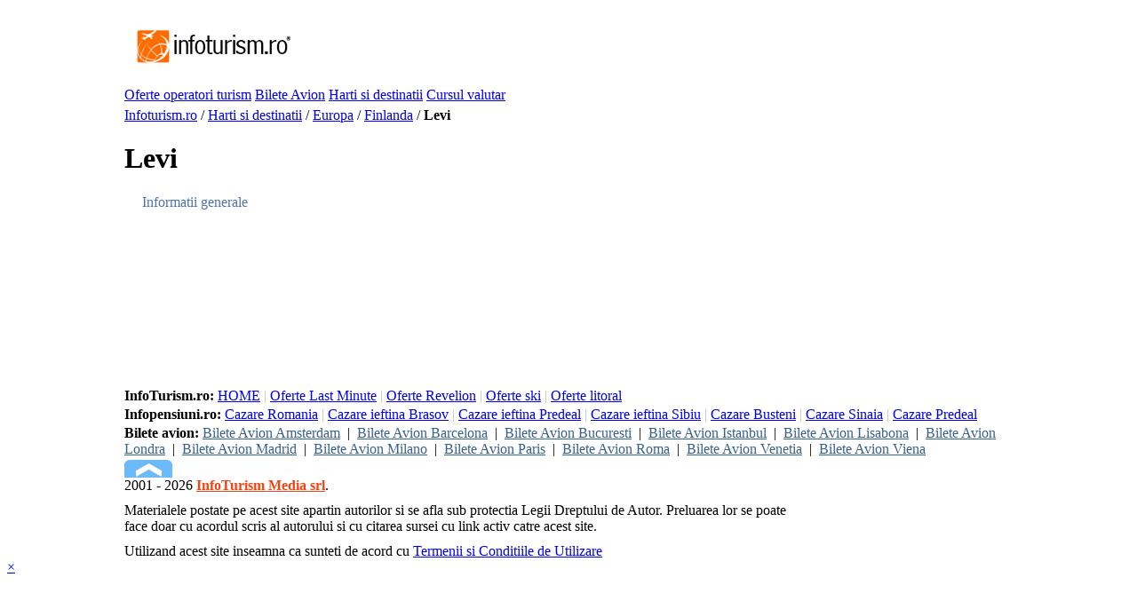

--- FILE ---
content_type: text/html; charset=UTF-8
request_url: https://harta.infoturism.ro/Europa/Finlanda/Levi
body_size: 4670
content:
<!DOCTYPE html PUBLIC "-//W3C//DTD XHTML 1.0 Transitional//EN" "http://www.w3.org/TR/xhtml1/DTD/xhtml1-transitional.dtd">
<html>
	<head>
		<title>Harta Levi</title>
		<meta http-equiv="Content-Type" content="text/html;  charset=iso-8859-2">
		<meta name="description" content="Levi, hotel Levi, turism Levi, vacanta Levi, bilete avion Levi, rezervare Levi, hoteluri in Levi">
		<meta name="keywords" content="">
		<META NAME="ROBOTS" CONTENT="INDEX,FOLLOW">  
		<meta name="revisit-after" content="2 days">
		<meta name="language" content="ro">		
		<meta name="subject" content="">
		<link href="http://static.infoturism.ro/css-site/harta_default.css" rel="stylesheet" />
		<link href="http://static.infoturism.ro/css-site/templates/header.css" rel="stylesheet" />
		<link href="http://static.infoturism.ro/jquery-ui/css/start/jquery-ui-1.7.2.custom.css" rel="stylesheet" />
		<script type="text/javascript" src="http://static.infoturism.ro/jquery-1.3.2.min.js"></script>
		<script type="text/javascript" src="http://static.infoturism.ro/jquery-ui/js/jquery-ui-1.7.2.custom.min.js"></script>
		<script type="text/javascript" src="http://static.infoturism.ro/jquery-ui/js/jquery.bgiframe.min.js"></script>
		<script type="text/javascript" src="http://static.infoturism.ro/js/expander.js"></script>
		<script type="text/javascript" src="http://static.infoturism.ro/FlashReplace-1.01.js"></script>              
  
		
				<script type='text/javascript'>
				(function() {
				var useSSL = 'https:' == document.location.protocol;
				var src = (useSSL ? 'https:' : 'http:') +
				'//www.googletagservices.com/tag/js/gpt.js';
				document.write('<scr' + 'ipt src="' + src + '"></scr' + 'ipt>');
				})();
				</script>
				<script type='text/javascript' src='//static.infoturism.ro/js/google-dfp-async.js?20180625'></script>
        
		
		
		
<script type="text/javascript" src="http://static.infoturism.ro/lightbox/js/jquery.lightbox-0.5.pack.js"></script>
<script type="text/javascript">
<!--

 var viewportwidth;
 var viewportheight;
 
 // the more standards compliant browsers (mozilla/netscape/opera/IE7) use window.innerWidth and window.innerHeight
 
 if (typeof window.innerWidth != 'undefined')
 {
      viewportwidth = window.innerWidth,
      viewportheight = window.innerHeight
 }
 
// IE6 in standards compliant mode (i.e. with a valid doctype as the first line in the document)

 else if (typeof document.documentElement != 'undefined'
     && typeof document.documentElement.clientWidth !=
     'undefined' && document.documentElement.clientWidth != 0)
 {
       viewportwidth = document.documentElement.clientWidth,
       viewportheight = document.documentElement.clientHeight
 }
 
 // older versions of IE
 
 else
 {
       viewportwidth = document.getElementsByTagName('body')[0].clientWidth,
       viewportheight = document.getElementsByTagName('body')[0].clientHeight
 }
//document.write('<p>Your viewport width is '+viewportwidth+'x'+viewportheight+'</p>');
//-->
</script>
<link rel="stylesheet" type="text/css" href="http://static.infoturism.ro/lightbox/css/jquery.lightbox-0.5.css" />
<script type="text/javascript">

  var _gaq = _gaq || [];
  _gaq.push(['_setAccount', 'UA-3567569-9']);
  _gaq.push(['_setDomainName', 'infoturism.ro']);
  _gaq.push(['_trackPageview']);

  (function() {
    var ga = document.createElement('script'); ga.type = 'text/javascript'; ga.async = true;
    ga.src = ('https:' == document.location.protocol ? 'https://ssl' : 'http://www') + '.google-analytics.com/ga.js';
    var s = document.getElementsByTagName('script')[0]; s.parentNode.insertBefore(ga, s);
  })();

</script>

<!-- Google tag (gtag.js) -->
<script async src="https://www.googletagmanager.com/gtag/js?id=G-LQEJEF7L9Z"></script>
<script>
    window.dataLayer = window.dataLayer || [];
    function gtag(){dataLayer.push(arguments);}
    gtag('js', new Date());

    gtag('config', 'G-LQEJEF7L9Z');
</script>

	</head>
	
	<body>



	<div style="width:1000px;margin: 0 auto; overflow: hidden;">
	<div style="position:relative; z-index:10000">
	<div id="dialog" style="text-align:left;line-height:20px"></div>
		<!-- header /.. -->
        <div id="head" style="height:90px;width:1000px;">
            <div style="float: left; margin-top:20px;"><a href="http://www.infoturism.ro/" title="infoturism.ro"><img src="http://static.infoturism.ro/interface/interface_03.gif" border="0" alt="Harta infoturism" style="padding-left:10px;" /></a></div>
            <div>
                
							<script type="text/javascript"><!--
							google_ad_client = "ca-pub-5505830956142859";
							/* rg_728x90_harti */
							google_ad_slot = "1747338975";
							google_ad_width = 728;
							google_ad_height = 90;
							//-->
							</script>
							<script type="text/javascript"
							src="https://pagead2.googlesyndication.com/pagead/show_ads.js">
							</script>
						 
            </div>
        </div>        
		<div id="main_content" style="clear: both;">
            <div id="meniu">
                <a href="http://www.infoturism.ro/">Oferte operatori turism</a>
                <a href="http://www.infoturism.ro/bilete-avion/" title="Bilete Avion">Bilete Avion</a>                 
                <a href="http://harta.infoturism.ro/" class="activ">Harti si destinatii</a>
                <a href="http://cursul-valutar.infoturism.ro/">Cursul valutar</a>
            </div>
		<!-- header /.. -->
		
		
		
                     <div style="margin: 0 auto; width: 1000px;" >
                        <div style="width: 1000px; margin: 5px 0px;">  
  
                        </div>
                    </div>	
		

		
                <div style="width:1000px;overflow:hidden">
                    <!-- content /.. -->
			<div id="content">
				<div id="left">
					<!-- breadcrumb /.. -->
                    
					<div class="bcrumb"><a href="http://www.infoturism.ro/" title="Oferte de sejur, cazare, circuite, croaziere, bilete de avion">Infoturism.ro</a> / <a href="/" title="Harti si destinatii">Harti si destinatii</a> / <a href="/Europa" title="Europa">Europa</a> / <a href="/Europa/Finlanda" title="Finlanda">Finlanda</a> / <b>Levi</b></div>
                    
                    
					<!-- ../ breadcrumb. -->

					<!-- titlu oras /.. -->
                    <div class="title_princ">
                        <h1 class="h1_titlu">Levi</h1>
                        <div style="clear:both"></div>
                    </div>				
					<!-- ../ titlu oras. -->
					
					<div style="clear: both;"></div>

					<!-- informatii generale /.. -->
					<div class="b_right_title" style="color: #4C72AF; width: 647px; _width: 644px; margin-left: 20px;">Informatii generale</div>
					<div class="descriere_tara_h2">
						<div class="all_holder">
						
                        
                        
						<br />
                        </div>
					</div>
					<div class="expand" id="expand"></div>				
					<br />
					<div style="clear: both;"></div>

                    <br />
                    

 
                    <br />
 
					

                    
					<!-- ../ informatii generale. -->
					
                       

					

                     
                
				</div>
				
				<div id="right">
					<div style="padding: 80px 0 0 0;"></div>					
                    
					                <div style="margin: 15px 0px 0px 31px;">	
					<script type="text/javascript"><!--
					google_ad_client = "ca-pub-5505830956142859";
					/* Box Harta */
					google_ad_slot = "9933920773";
					google_ad_width = 300;
					google_ad_height = 250;
					//-->
					</script>
					<script type="text/javascript"
					src="http://pagead2.googlesyndication.com/pagead/show_ads.js">
					</script>
                </div>					

                <div style="margin: 15px 0px 0px 31px;">		
						<!-- ot_harta_300x250 -->
						<script type='text/javascript'>
							GA_googleFillSlot("ot_harta_300x250");
						</script>      
                </div>
				
				<div style="margin: 15px 0px 0px 31px;">
					<!-- Begin Tag for TradeAds -->
					<script type="text/javascript">  
						_tradeAdsP_={    adzone:"17662"  };  
					</script>
					<script type="text/javascript" src="http://ads.tradeads.eu/tradeadscaller.js"></script>
					<!-- End Tag for TradeAds -->				
				</div>
				
                <br /> 					
					
                                         
                    
                                               
                   

                    <div style="margin: 15px 0px 0px 31px;">
                        <!-- sejur-BU_GR_IT_CR_SP_AU -->
                        <script type='text/javascript'>
                        GA_googleFillSlot("sejur-BU_GR_IT_CR_SP_AU");
                        </script>                
                    </div>                   
                                        
					<!-- sejururi /.. -->
					
					<!-- ../ sejururi. -->                      
                    
                     
                    
                                         
			
					
                                      
                    
				</div>
				<div style="clear: both;"></div>
			</div>
			<!-- content /.. -->
                </div>

            <!-- footer /.. -->
			<div id="footer">
				<div id="footer_top">
					<div>
						<b>InfoTurism.ro:</b> 
						<a href="http://www.infoturism.ro/">HOME</a> <span style="color: #c1c1c1">|</span> 
                        <a href="http://www.infoturism.ro/last-minute/" target="_blank" title="Oferte Last Minute">Oferte Last Minute</a> <span style="color: #c1c1c1">|</span>
                        <a href="http://www.infoturism.ro/revelion/" target="_blank" title="Oferte revelion">Oferte Revelion</a>  <span style="color: #c1c1c1">|</span> 
                        <a href="http://www.infoturism.ro/ski/" target="_blank" title="Oferte ski">Oferte ski</a>  <span style="color: #c1c1c1">|</span>                          
                        <a href="http://www.infoturism.ro/litoral/oferte-cazare-sejur/" target="_blank" title="Oferte litoral">Oferte litoral</a>
					</div>
					<div style="padding: 3px 0 0 0;"></div>
                    
                    <div>
                        <b>Infopensiuni.ro:</b>  
                        <a href="http://www.infopensiuni.ro/" target="_blank" title="Cazare Romania">Cazare Romania</a> <span style="color: #c1c1c1">|</span> 
						<a href="http://www.infopensiuni.ro/cazare-ieftina-brasov/" target="_blank" title="Cazare ieftina Brasov">Cazare ieftina Brasov</a> <span style="color: #c1c1c1">|</span> 
						<a href="http://www.infopensiuni.ro/cazare-ieftina-predeal/" target="_blank" title="Cazare ieftina Predeal">Cazare ieftina Predeal</a> <span style="color: #c1c1c1">|</span> 
						<a href="http://www.infopensiuni.ro/cazare-ieftina-sibiu/" target="_blank" title="Cazare ieftina Sibiu">Cazare ieftina Sibiu</a> <span style="color: #c1c1c1">|</span> 
                        <a href="http://www.infopensiuni.ro/cazare-busteni/" target="_blank" title="Cazare Busteni">Cazare Busteni</a> <span style="color: #c1c1c1">|</span> 
                        <a href="http://www.infopensiuni.ro/cazare-sinaia/" target="_blank" title="Cazare Sinaia">Cazare Sinaia</a> <span style="color: #c1c1c1">|</span>
                        <a href="http://www.infopensiuni.ro/cazare-predeal/" target="_blank" title="Cazare Predeal">Cazare Predeal</a>			
                    </div>
                    <div style="padding: 3px 0 0 0;"></div>   
                    

                    <div>
                        <b>Bilete avion:</b> 
                        <a href="http://www.infoturism.ro/bilete-avion/amsterdam/" title="bilete avion amsterdam" style="color: #37628F;" target="_blank">Bilete Avion Amsterdam</a> &nbsp;|&nbsp;
                        <a href="http://www.infoturism.ro/bilete-avion/barcelona/" title="bilete avion barcelona" style="color: #37628F;" target="_blank">Bilete Avion Barcelona</a> &nbsp;|&nbsp;
                        <a href="http://www.infoturism.ro/bilete-avion/bucuresti/" title="bilete avion bucuresti" style="color: #37628F;" target="_blank">Bilete Avion Bucuresti</a> &nbsp;|&nbsp;
                        <a href="http://www.infoturism.ro/bilete-avion/istanbul/" title="bilete avion istanbul" style="color: #37628F;" target="_blank">Bilete Avion Istanbul</a> &nbsp;|&nbsp;
                        <a href="http://www.infoturism.ro/bilete-avion/lisabona/" title="bilete avion lisabona" style="color: #37628F;" target="_blank">Bilete Avion Lisabona</a> &nbsp;|&nbsp;                                 
                        <a href="http://www.infoturism.ro/bilete-avion/londra/" title="bilete avion londra" style="color: #37628F;" target="_blank">Bilete Avion Londra</a> &nbsp;|&nbsp;
                        <a href="http://www.infoturism.ro/bilete-avion/madrid/" title="bilete avion madrid" style="color: #37628F;" target="_blank">Bilete Avion Madrid</a> &nbsp;|&nbsp;
                        <a href="http://www.infoturism.ro/bilete-avion/milano/" title="bilete avion milano" style="color: #37628F;" target="_blank">Bilete Avion Milano</a> &nbsp;|&nbsp;
                        <a href="http://www.infoturism.ro/bilete-avion/paris/" title="bilete avion paris" style="color: #37628F;" target="_blank">Bilete Avion Paris</a> &nbsp;|&nbsp;
                        <a href="http://www.infoturism.ro/bilete-avion/roma/" title="bilete avion roma" style="color: #37628F;" target="_blank">Bilete Avion Roma</a> &nbsp;|&nbsp;
                        <a href="http://www.infoturism.ro/bilete-avion/venetia/" title="bilete avion venetia" style="color: #37628F;" target="_blank">Bilete Avion Venetia</a> &nbsp;|&nbsp;                                 
                        <a href="http://www.infoturism.ro/bilete-avion/viena/" title="bilete avion viena" style="color: #37628F;" target="_blank">Bilete Avion Viena</a>     
                    </div>
                    <div style="padding: 3px 0 0 0;"></div>   
				</div>
				<div id="footer_centru_out">
					<div id="footer_centru">
						<img src="http://static.infoturism.ro/interface/harta/go_to_top.jpg" onclick="window.scrollTo(0,0);" />
					</div>
				</div>
				<div id="footer_jos">
					<!-- BEGIN trafic.ro code v2.0 -->
			<script>t_rid="infoturismro";</script>
			<script src="http://storage.trafic.ro/js/trafic.js"></script>
			<noscript><a href="http://www.trafic.ro/top/?rid=infoturismro"
			 target=_blank><img border=0 alt="trafic ranking"
			 src="http://log.trafic.ro/cgi-bin/pl.dll?rid=infoturismro"></a>
			</noscript>
			<!-- END trafic.ro code v2.0 -->
					2001 - 2026 <a href="http://www.infoturism.ro/" style="font-weight: bold; color: #f64110;">InfoTurism Media srl</a>. <br />
					<div style="margin: 10px 0px; width: 750px;">Materialele postate pe acest site apartin autorilor si se afla sub protectia Legii Dreptului de Autor.
					Preluarea lor se poate face doar cu acordul scris al autorului si cu citarea sursei cu link activ catre acest site.</div>					
					Utilizand acest site inseamna ca sunteti de acord cu <a href="http://www.infoturism.ro/termeni-conditii/" rel="nofollow">Termenii si Conditiile de Utilizare</a>
				</div>
			</div>
			
			<!-- ../ footer. -->
		</div>
<script type="text/javascript">$('#loggedusr').load( '/show-my-name.php' );</script> 
            
       </div> 
       </div>



    <script type="text/javascript">
        if(!window.jQuery)
        {
            var script = document.createElement('script');
            script.type = "text/javascript";
            script.src = "http://static.infoturism.ro/jquery-1.4.2.min.js";
            document.getElementsByTagName('head')[0].appendChild(script);
        }
    </script>
    <script type="text/javascript" src="http://static.infoturism.ro/jquery.cookie.min.js"></script>
    <script type="text/javascript" src="http://static.infoturism.ro/install-lm-app.js?v2"></script>
    <link rel="stylesheet" href="http://static.infoturism.ro/install-lm-app.css" type="text/css" />
    <div class="lm-box lm-box-desktop lm-box-no-javascript" style="text-align: left">
        <div class="lm-box-close"><a title="Nu, multumesc, vreau sa platesc pret intreg! :)" href="javascript://">&times;</a> </div>
        <div class="lm-box-image"><a target="_blank" href="http://www.infoturism.ro/aplicatia-last-minute/"><img src="http://static.infoturism.ro/images/app.png"></a></div>
        <div class="lm-content">
            <p class="lm-title">
                <a target="_blank" href="http://www.infoturism.ro/aplicatia-last-minute/">
                    Descarca LastMinute si prinde reducerile pe telefon.
                </a>
            </p>
            <p class="lm-btns">
                <a target="_blank" href="https://play.google.com/store/apps/details?id=ro.infoturism.lastminute&feature=search_result#?t=W251bGwsMSwxLDEsInJvLmluZm90dXJpc20ubGFzdG1pbnV0ZSJd" class="btn btn-apple mar3b"><img src="http://static.infoturism.ro/images/app-android.png">&nbsp; <span class="visible-desktop">Android</span> </a>
                <a target="_blank" href="http://itunes.apple.com/us/app/last-minute/id510034789?ls=1&mt=8" class="btn btn-apple mar3b"><img src="http://static.infoturism.ro/images/app-ios.png">&nbsp;  <span class="visible-desktop">iPhone</span> </a>
            </p>
        </div>
    </div>



	</body>
</html>













<!-- 
Page generated in 0.0575180053711
-->

--- FILE ---
content_type: text/html; charset=utf-8
request_url: https://www.google.com/recaptcha/api2/aframe
body_size: 266
content:
<!DOCTYPE HTML><html><head><meta http-equiv="content-type" content="text/html; charset=UTF-8"></head><body><script nonce="nkBvL9N76x0MxOZcBhspcQ">/** Anti-fraud and anti-abuse applications only. See google.com/recaptcha */ try{var clients={'sodar':'https://pagead2.googlesyndication.com/pagead/sodar?'};window.addEventListener("message",function(a){try{if(a.source===window.parent){var b=JSON.parse(a.data);var c=clients[b['id']];if(c){var d=document.createElement('img');d.src=c+b['params']+'&rc='+(localStorage.getItem("rc::a")?sessionStorage.getItem("rc::b"):"");window.document.body.appendChild(d);sessionStorage.setItem("rc::e",parseInt(sessionStorage.getItem("rc::e")||0)+1);localStorage.setItem("rc::h",'1769346273273');}}}catch(b){}});window.parent.postMessage("_grecaptcha_ready", "*");}catch(b){}</script></body></html>